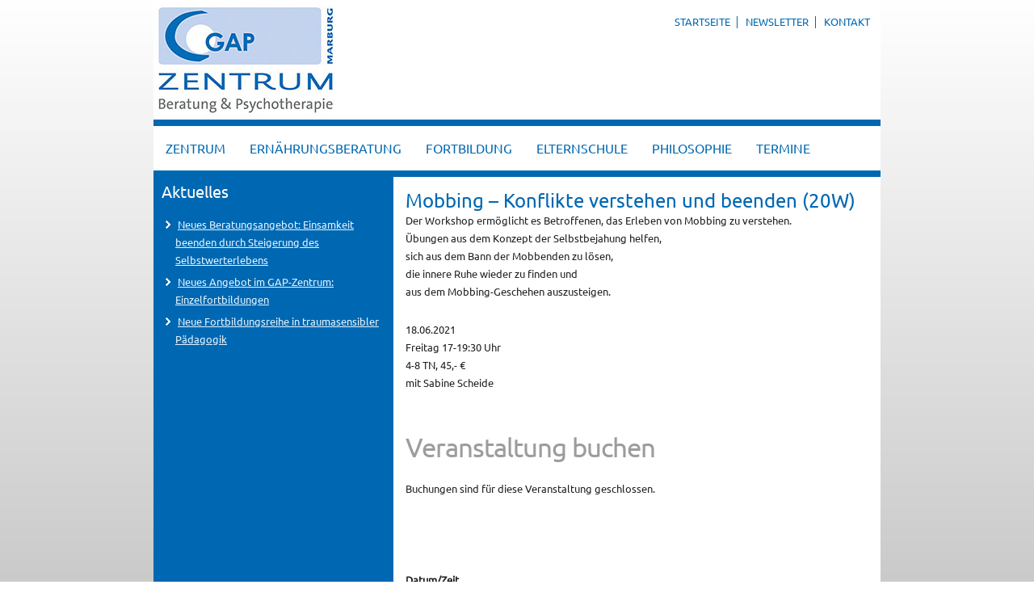

--- FILE ---
content_type: text/html; charset=UTF-8
request_url: https://gap-marburg.de/events/mobbing-konflikte-verstehen-und-beenden-20w/
body_size: 11671
content:
<!DOCTYPE html>
<html lang="de">
<head>
<!-- Created by webart24.com -  v4.3.0.60745 -->

<meta charset="UTF-8" />
<meta name="keywords" content="GAP, Therapie, Beratung, Supervision, Ausbildung, Weiterbildung, Fortbildung, Seminare, Personzentriert, Klientenzentriert, Psychologie, Trauma, Traumatologie, Rogers, Carl, Institut, Kassel, Marburg, Psychotherapie, Coaching, Training, Personal Development, Beratungsstelle, Gesprächsführung, psychosoziale Arbeit, Traumapsychologie,Gesprächspsychotherapie, effektiv, Client-centred-therapy, Wertschätzung,Kongruenz, Behandlung, Beratungsangebote, Mobbing, Trennung, Scheidung, Angst,Trauer, Paarberatung, Paartherapie, Paare, Posttraumatische Belastungsstörung, Selbsterfahrung, Seminare, Wetter, Oberndorf, Burnout, Essstörung, Biographie, Aufstellung, Angst, Prüfungsangst, Depression, Sucht, Eltern, Kinder, inneres Kind, Wechseljahre, Schule, Autogen, Ohnmacht, Konflikt, Pubertät, Beruf, Selbstentwicklung, Dennis Danner, Ulrike Heinemann, Sabine Scheide, Edgar Schröer, Monika Spietz, Rita Helleiner, Monique Pessato-Weidermann, Petra Städtler, Brigitte Koch-Kersten, Gunhild Kasper, Stefanie Bredemeier, Cornelia Wiegand, Institut, Zentrum, Grenzen setzen, Entwicklungsalter, Entwicklungspsychologie, Psychotraumatologie, Traumatherapie, Systemisches Denken, System , Familie Aufstellungen, Vorträge, Bildungsgutschein, Weiterqualifizierung, Qualifizierung, berufsbegleitend" />
<meta name="description" content="Das integrative psychologische und psychotherapeutische Konzept der GAP wird in den von der GAP angebotenen Weiterbildungen, in der Supervision für Fachkräfte aus dem psychosozialen Bereich, im GAP Zentrum und in der GAP Praxis in Beratung, Psychotherapie und in Seminaren umgesetzt." />
<meta name="viewport" content="initial-scale = 1.0, maximum-scale = 1.0, user-scalable = no, width = device-width" />
<!--[if lt IE 9]><script src="/html5.js"></script><![endif]-->

<link rel="stylesheet" href="https://gap-marburg.de/wp-content/themes/gap_child_V4/style.css" media="screen" />
<link rel="pingback" href="https://gap-marburg.de/xmlrpc.php" />
<title>Mobbing &#8211; Konflikte verstehen und beenden (20W) &#8211; GAP-Zentrum Marburg</title>
<meta name='robots' content='max-image-preview:large' />
<link rel="alternate" type="application/rss+xml" title="GAP-Zentrum Marburg &raquo; Feed" href="https://gap-marburg.de/feed/" />
<link rel="alternate" type="application/rss+xml" title="GAP-Zentrum Marburg &raquo; Kommentar-Feed" href="https://gap-marburg.de/comments/feed/" />
<style id='wp-img-auto-sizes-contain-inline-css' type='text/css'>
img:is([sizes=auto i],[sizes^="auto," i]){contain-intrinsic-size:3000px 1500px}
/*# sourceURL=wp-img-auto-sizes-contain-inline-css */
</style>
<style id='wp-emoji-styles-inline-css' type='text/css'>

	img.wp-smiley, img.emoji {
		display: inline !important;
		border: none !important;
		box-shadow: none !important;
		height: 1em !important;
		width: 1em !important;
		margin: 0 0.07em !important;
		vertical-align: -0.1em !important;
		background: none !important;
		padding: 0 !important;
	}
/*# sourceURL=wp-emoji-styles-inline-css */
</style>
<style id='wp-block-library-inline-css' type='text/css'>
:root{--wp-block-synced-color:#7a00df;--wp-block-synced-color--rgb:122,0,223;--wp-bound-block-color:var(--wp-block-synced-color);--wp-editor-canvas-background:#ddd;--wp-admin-theme-color:#007cba;--wp-admin-theme-color--rgb:0,124,186;--wp-admin-theme-color-darker-10:#006ba1;--wp-admin-theme-color-darker-10--rgb:0,107,160.5;--wp-admin-theme-color-darker-20:#005a87;--wp-admin-theme-color-darker-20--rgb:0,90,135;--wp-admin-border-width-focus:2px}@media (min-resolution:192dpi){:root{--wp-admin-border-width-focus:1.5px}}.wp-element-button{cursor:pointer}:root .has-very-light-gray-background-color{background-color:#eee}:root .has-very-dark-gray-background-color{background-color:#313131}:root .has-very-light-gray-color{color:#eee}:root .has-very-dark-gray-color{color:#313131}:root .has-vivid-green-cyan-to-vivid-cyan-blue-gradient-background{background:linear-gradient(135deg,#00d084,#0693e3)}:root .has-purple-crush-gradient-background{background:linear-gradient(135deg,#34e2e4,#4721fb 50%,#ab1dfe)}:root .has-hazy-dawn-gradient-background{background:linear-gradient(135deg,#faaca8,#dad0ec)}:root .has-subdued-olive-gradient-background{background:linear-gradient(135deg,#fafae1,#67a671)}:root .has-atomic-cream-gradient-background{background:linear-gradient(135deg,#fdd79a,#004a59)}:root .has-nightshade-gradient-background{background:linear-gradient(135deg,#330968,#31cdcf)}:root .has-midnight-gradient-background{background:linear-gradient(135deg,#020381,#2874fc)}:root{--wp--preset--font-size--normal:16px;--wp--preset--font-size--huge:42px}.has-regular-font-size{font-size:1em}.has-larger-font-size{font-size:2.625em}.has-normal-font-size{font-size:var(--wp--preset--font-size--normal)}.has-huge-font-size{font-size:var(--wp--preset--font-size--huge)}.has-text-align-center{text-align:center}.has-text-align-left{text-align:left}.has-text-align-right{text-align:right}.has-fit-text{white-space:nowrap!important}#end-resizable-editor-section{display:none}.aligncenter{clear:both}.items-justified-left{justify-content:flex-start}.items-justified-center{justify-content:center}.items-justified-right{justify-content:flex-end}.items-justified-space-between{justify-content:space-between}.screen-reader-text{border:0;clip-path:inset(50%);height:1px;margin:-1px;overflow:hidden;padding:0;position:absolute;width:1px;word-wrap:normal!important}.screen-reader-text:focus{background-color:#ddd;clip-path:none;color:#444;display:block;font-size:1em;height:auto;left:5px;line-height:normal;padding:15px 23px 14px;text-decoration:none;top:5px;width:auto;z-index:100000}html :where(.has-border-color){border-style:solid}html :where([style*=border-top-color]){border-top-style:solid}html :where([style*=border-right-color]){border-right-style:solid}html :where([style*=border-bottom-color]){border-bottom-style:solid}html :where([style*=border-left-color]){border-left-style:solid}html :where([style*=border-width]){border-style:solid}html :where([style*=border-top-width]){border-top-style:solid}html :where([style*=border-right-width]){border-right-style:solid}html :where([style*=border-bottom-width]){border-bottom-style:solid}html :where([style*=border-left-width]){border-left-style:solid}html :where(img[class*=wp-image-]){height:auto;max-width:100%}:where(figure){margin:0 0 1em}html :where(.is-position-sticky){--wp-admin--admin-bar--position-offset:var(--wp-admin--admin-bar--height,0px)}@media screen and (max-width:600px){html :where(.is-position-sticky){--wp-admin--admin-bar--position-offset:0px}}

/*# sourceURL=wp-block-library-inline-css */
</style><style id='global-styles-inline-css' type='text/css'>
:root{--wp--preset--aspect-ratio--square: 1;--wp--preset--aspect-ratio--4-3: 4/3;--wp--preset--aspect-ratio--3-4: 3/4;--wp--preset--aspect-ratio--3-2: 3/2;--wp--preset--aspect-ratio--2-3: 2/3;--wp--preset--aspect-ratio--16-9: 16/9;--wp--preset--aspect-ratio--9-16: 9/16;--wp--preset--color--black: #000000;--wp--preset--color--cyan-bluish-gray: #abb8c3;--wp--preset--color--white: #ffffff;--wp--preset--color--pale-pink: #f78da7;--wp--preset--color--vivid-red: #cf2e2e;--wp--preset--color--luminous-vivid-orange: #ff6900;--wp--preset--color--luminous-vivid-amber: #fcb900;--wp--preset--color--light-green-cyan: #7bdcb5;--wp--preset--color--vivid-green-cyan: #00d084;--wp--preset--color--pale-cyan-blue: #8ed1fc;--wp--preset--color--vivid-cyan-blue: #0693e3;--wp--preset--color--vivid-purple: #9b51e0;--wp--preset--gradient--vivid-cyan-blue-to-vivid-purple: linear-gradient(135deg,rgb(6,147,227) 0%,rgb(155,81,224) 100%);--wp--preset--gradient--light-green-cyan-to-vivid-green-cyan: linear-gradient(135deg,rgb(122,220,180) 0%,rgb(0,208,130) 100%);--wp--preset--gradient--luminous-vivid-amber-to-luminous-vivid-orange: linear-gradient(135deg,rgb(252,185,0) 0%,rgb(255,105,0) 100%);--wp--preset--gradient--luminous-vivid-orange-to-vivid-red: linear-gradient(135deg,rgb(255,105,0) 0%,rgb(207,46,46) 100%);--wp--preset--gradient--very-light-gray-to-cyan-bluish-gray: linear-gradient(135deg,rgb(238,238,238) 0%,rgb(169,184,195) 100%);--wp--preset--gradient--cool-to-warm-spectrum: linear-gradient(135deg,rgb(74,234,220) 0%,rgb(151,120,209) 20%,rgb(207,42,186) 40%,rgb(238,44,130) 60%,rgb(251,105,98) 80%,rgb(254,248,76) 100%);--wp--preset--gradient--blush-light-purple: linear-gradient(135deg,rgb(255,206,236) 0%,rgb(152,150,240) 100%);--wp--preset--gradient--blush-bordeaux: linear-gradient(135deg,rgb(254,205,165) 0%,rgb(254,45,45) 50%,rgb(107,0,62) 100%);--wp--preset--gradient--luminous-dusk: linear-gradient(135deg,rgb(255,203,112) 0%,rgb(199,81,192) 50%,rgb(65,88,208) 100%);--wp--preset--gradient--pale-ocean: linear-gradient(135deg,rgb(255,245,203) 0%,rgb(182,227,212) 50%,rgb(51,167,181) 100%);--wp--preset--gradient--electric-grass: linear-gradient(135deg,rgb(202,248,128) 0%,rgb(113,206,126) 100%);--wp--preset--gradient--midnight: linear-gradient(135deg,rgb(2,3,129) 0%,rgb(40,116,252) 100%);--wp--preset--font-size--small: 13px;--wp--preset--font-size--medium: 20px;--wp--preset--font-size--large: 36px;--wp--preset--font-size--x-large: 42px;--wp--preset--spacing--20: 0.44rem;--wp--preset--spacing--30: 0.67rem;--wp--preset--spacing--40: 1rem;--wp--preset--spacing--50: 1.5rem;--wp--preset--spacing--60: 2.25rem;--wp--preset--spacing--70: 3.38rem;--wp--preset--spacing--80: 5.06rem;--wp--preset--shadow--natural: 6px 6px 9px rgba(0, 0, 0, 0.2);--wp--preset--shadow--deep: 12px 12px 50px rgba(0, 0, 0, 0.4);--wp--preset--shadow--sharp: 6px 6px 0px rgba(0, 0, 0, 0.2);--wp--preset--shadow--outlined: 6px 6px 0px -3px rgb(255, 255, 255), 6px 6px rgb(0, 0, 0);--wp--preset--shadow--crisp: 6px 6px 0px rgb(0, 0, 0);}:where(.is-layout-flex){gap: 0.5em;}:where(.is-layout-grid){gap: 0.5em;}body .is-layout-flex{display: flex;}.is-layout-flex{flex-wrap: wrap;align-items: center;}.is-layout-flex > :is(*, div){margin: 0;}body .is-layout-grid{display: grid;}.is-layout-grid > :is(*, div){margin: 0;}:where(.wp-block-columns.is-layout-flex){gap: 2em;}:where(.wp-block-columns.is-layout-grid){gap: 2em;}:where(.wp-block-post-template.is-layout-flex){gap: 1.25em;}:where(.wp-block-post-template.is-layout-grid){gap: 1.25em;}.has-black-color{color: var(--wp--preset--color--black) !important;}.has-cyan-bluish-gray-color{color: var(--wp--preset--color--cyan-bluish-gray) !important;}.has-white-color{color: var(--wp--preset--color--white) !important;}.has-pale-pink-color{color: var(--wp--preset--color--pale-pink) !important;}.has-vivid-red-color{color: var(--wp--preset--color--vivid-red) !important;}.has-luminous-vivid-orange-color{color: var(--wp--preset--color--luminous-vivid-orange) !important;}.has-luminous-vivid-amber-color{color: var(--wp--preset--color--luminous-vivid-amber) !important;}.has-light-green-cyan-color{color: var(--wp--preset--color--light-green-cyan) !important;}.has-vivid-green-cyan-color{color: var(--wp--preset--color--vivid-green-cyan) !important;}.has-pale-cyan-blue-color{color: var(--wp--preset--color--pale-cyan-blue) !important;}.has-vivid-cyan-blue-color{color: var(--wp--preset--color--vivid-cyan-blue) !important;}.has-vivid-purple-color{color: var(--wp--preset--color--vivid-purple) !important;}.has-black-background-color{background-color: var(--wp--preset--color--black) !important;}.has-cyan-bluish-gray-background-color{background-color: var(--wp--preset--color--cyan-bluish-gray) !important;}.has-white-background-color{background-color: var(--wp--preset--color--white) !important;}.has-pale-pink-background-color{background-color: var(--wp--preset--color--pale-pink) !important;}.has-vivid-red-background-color{background-color: var(--wp--preset--color--vivid-red) !important;}.has-luminous-vivid-orange-background-color{background-color: var(--wp--preset--color--luminous-vivid-orange) !important;}.has-luminous-vivid-amber-background-color{background-color: var(--wp--preset--color--luminous-vivid-amber) !important;}.has-light-green-cyan-background-color{background-color: var(--wp--preset--color--light-green-cyan) !important;}.has-vivid-green-cyan-background-color{background-color: var(--wp--preset--color--vivid-green-cyan) !important;}.has-pale-cyan-blue-background-color{background-color: var(--wp--preset--color--pale-cyan-blue) !important;}.has-vivid-cyan-blue-background-color{background-color: var(--wp--preset--color--vivid-cyan-blue) !important;}.has-vivid-purple-background-color{background-color: var(--wp--preset--color--vivid-purple) !important;}.has-black-border-color{border-color: var(--wp--preset--color--black) !important;}.has-cyan-bluish-gray-border-color{border-color: var(--wp--preset--color--cyan-bluish-gray) !important;}.has-white-border-color{border-color: var(--wp--preset--color--white) !important;}.has-pale-pink-border-color{border-color: var(--wp--preset--color--pale-pink) !important;}.has-vivid-red-border-color{border-color: var(--wp--preset--color--vivid-red) !important;}.has-luminous-vivid-orange-border-color{border-color: var(--wp--preset--color--luminous-vivid-orange) !important;}.has-luminous-vivid-amber-border-color{border-color: var(--wp--preset--color--luminous-vivid-amber) !important;}.has-light-green-cyan-border-color{border-color: var(--wp--preset--color--light-green-cyan) !important;}.has-vivid-green-cyan-border-color{border-color: var(--wp--preset--color--vivid-green-cyan) !important;}.has-pale-cyan-blue-border-color{border-color: var(--wp--preset--color--pale-cyan-blue) !important;}.has-vivid-cyan-blue-border-color{border-color: var(--wp--preset--color--vivid-cyan-blue) !important;}.has-vivid-purple-border-color{border-color: var(--wp--preset--color--vivid-purple) !important;}.has-vivid-cyan-blue-to-vivid-purple-gradient-background{background: var(--wp--preset--gradient--vivid-cyan-blue-to-vivid-purple) !important;}.has-light-green-cyan-to-vivid-green-cyan-gradient-background{background: var(--wp--preset--gradient--light-green-cyan-to-vivid-green-cyan) !important;}.has-luminous-vivid-amber-to-luminous-vivid-orange-gradient-background{background: var(--wp--preset--gradient--luminous-vivid-amber-to-luminous-vivid-orange) !important;}.has-luminous-vivid-orange-to-vivid-red-gradient-background{background: var(--wp--preset--gradient--luminous-vivid-orange-to-vivid-red) !important;}.has-very-light-gray-to-cyan-bluish-gray-gradient-background{background: var(--wp--preset--gradient--very-light-gray-to-cyan-bluish-gray) !important;}.has-cool-to-warm-spectrum-gradient-background{background: var(--wp--preset--gradient--cool-to-warm-spectrum) !important;}.has-blush-light-purple-gradient-background{background: var(--wp--preset--gradient--blush-light-purple) !important;}.has-blush-bordeaux-gradient-background{background: var(--wp--preset--gradient--blush-bordeaux) !important;}.has-luminous-dusk-gradient-background{background: var(--wp--preset--gradient--luminous-dusk) !important;}.has-pale-ocean-gradient-background{background: var(--wp--preset--gradient--pale-ocean) !important;}.has-electric-grass-gradient-background{background: var(--wp--preset--gradient--electric-grass) !important;}.has-midnight-gradient-background{background: var(--wp--preset--gradient--midnight) !important;}.has-small-font-size{font-size: var(--wp--preset--font-size--small) !important;}.has-medium-font-size{font-size: var(--wp--preset--font-size--medium) !important;}.has-large-font-size{font-size: var(--wp--preset--font-size--large) !important;}.has-x-large-font-size{font-size: var(--wp--preset--font-size--x-large) !important;}
/*# sourceURL=global-styles-inline-css */
</style>

<style id='classic-theme-styles-inline-css' type='text/css'>
/*! This file is auto-generated */
.wp-block-button__link{color:#fff;background-color:#32373c;border-radius:9999px;box-shadow:none;text-decoration:none;padding:calc(.667em + 2px) calc(1.333em + 2px);font-size:1.125em}.wp-block-file__button{background:#32373c;color:#fff;text-decoration:none}
/*# sourceURL=/wp-includes/css/classic-themes.min.css */
</style>
<link rel='stylesheet' id='contact-form-7-css' href='https://gap-marburg.de/wp-content/plugins/contact-form-7/includes/css/styles.css?ver=6.1.4' type='text/css' media='all' />
<link rel='stylesheet' id='events-manager-css' href='https://gap-marburg.de/wp-content/plugins/events-manager/includes/css/events-manager.min.css?ver=7.2.3.1' type='text/css' media='all' />
<style id='events-manager-inline-css' type='text/css'>
body .em { --font-family : inherit; --font-weight : inherit; --font-size : 1em; --line-height : inherit; }
/*# sourceURL=events-manager-inline-css */
</style>
<link rel='stylesheet' id='tablepress-default-css' href='https://gap-marburg.de/wp-content/plugins/tablepress/css/build/default.css?ver=3.2.6' type='text/css' media='all' />
<link rel='stylesheet' id='parent-style-css' href='https://gap-marburg.de/wp-content/themes/gap_gruppe_V4/style.css?ver=6.9' type='text/css' media='all' />
<link rel='stylesheet' id='child-style-css' href='https://gap-marburg.de/wp-content/themes/gap_child_V4/style.css?ver=6.9' type='text/css' media='all' />
<link rel='stylesheet' id='style.responsive.css-css' href='https://gap-marburg.de/wp-content/themes/gap_gruppe_V4/style.responsive.css?ver=6.9' type='text/css' media='all' />
<link rel='stylesheet' id='jquery.lightbox.min.css-css' href='https://gap-marburg.de/wp-content/plugins/wp-jquery-lightbox/lightboxes/wp-jquery-lightbox/styles/lightbox.min.css?ver=2.3.4' type='text/css' media='all' />
<link rel='stylesheet' id='jqlb-overrides-css' href='https://gap-marburg.de/wp-content/plugins/wp-jquery-lightbox/lightboxes/wp-jquery-lightbox/styles/overrides.css?ver=2.3.4' type='text/css' media='all' />
<style id='jqlb-overrides-inline-css' type='text/css'>

			#outerImageContainer {
				box-shadow: 0 0 4px 2px rgba(0,0,0,.2);
			}
			#imageContainer{
				padding: 8px;
			}
			#imageDataContainer {
				box-shadow: none;
				z-index: auto;
			}
			#prevArrow,
			#nextArrow{
				background-color: #ffffff;
				color: #000000;
			}
/*# sourceURL=jqlb-overrides-inline-css */
</style>
<script type="text/javascript" src="https://gap-marburg.de/wp-content/themes/gap_gruppe_V4/jquery.js?ver=6.9" id="jquery-js"></script>
<script type="text/javascript" src="https://gap-marburg.de/wp-includes/js/jquery/ui/core.min.js?ver=1.13.3" id="jquery-ui-core-js"></script>
<script type="text/javascript" src="https://gap-marburg.de/wp-includes/js/jquery/ui/mouse.min.js?ver=1.13.3" id="jquery-ui-mouse-js"></script>
<script type="text/javascript" src="https://gap-marburg.de/wp-includes/js/jquery/ui/sortable.min.js?ver=1.13.3" id="jquery-ui-sortable-js"></script>
<script type="text/javascript" src="https://gap-marburg.de/wp-includes/js/jquery/ui/datepicker.min.js?ver=1.13.3" id="jquery-ui-datepicker-js"></script>
<script type="text/javascript" id="jquery-ui-datepicker-js-after">
/* <![CDATA[ */
jQuery(function(jQuery){jQuery.datepicker.setDefaults({"closeText":"Schlie\u00dfen","currentText":"Heute","monthNames":["Januar","Februar","M\u00e4rz","April","Mai","Juni","Juli","August","September","Oktober","November","Dezember"],"monthNamesShort":["Jan.","Feb.","M\u00e4rz","Apr.","Mai","Juni","Juli","Aug.","Sep.","Okt.","Nov.","Dez."],"nextText":"Weiter","prevText":"Zur\u00fcck","dayNames":["Sonntag","Montag","Dienstag","Mittwoch","Donnerstag","Freitag","Samstag"],"dayNamesShort":["So.","Mo.","Di.","Mi.","Do.","Fr.","Sa."],"dayNamesMin":["S","M","D","M","D","F","S"],"dateFormat":"d. MM yy","firstDay":1,"isRTL":false});});
//# sourceURL=jquery-ui-datepicker-js-after
/* ]]> */
</script>
<script type="text/javascript" src="https://gap-marburg.de/wp-includes/js/jquery/ui/resizable.min.js?ver=1.13.3" id="jquery-ui-resizable-js"></script>
<script type="text/javascript" src="https://gap-marburg.de/wp-includes/js/jquery/ui/draggable.min.js?ver=1.13.3" id="jquery-ui-draggable-js"></script>
<script type="text/javascript" src="https://gap-marburg.de/wp-includes/js/jquery/ui/controlgroup.min.js?ver=1.13.3" id="jquery-ui-controlgroup-js"></script>
<script type="text/javascript" src="https://gap-marburg.de/wp-includes/js/jquery/ui/checkboxradio.min.js?ver=1.13.3" id="jquery-ui-checkboxradio-js"></script>
<script type="text/javascript" src="https://gap-marburg.de/wp-includes/js/jquery/ui/button.min.js?ver=1.13.3" id="jquery-ui-button-js"></script>
<script type="text/javascript" src="https://gap-marburg.de/wp-includes/js/jquery/ui/dialog.min.js?ver=1.13.3" id="jquery-ui-dialog-js"></script>
<script type="text/javascript" id="events-manager-js-extra">
/* <![CDATA[ */
var EM = {"ajaxurl":"https://gap-marburg.de/wp-admin/admin-ajax.php","locationajaxurl":"https://gap-marburg.de/wp-admin/admin-ajax.php?action=locations_search","firstDay":"1","locale":"de","dateFormat":"yy-mm-dd","ui_css":"https://gap-marburg.de/wp-content/plugins/events-manager/includes/css/jquery-ui/build.min.css","show24hours":"1","is_ssl":"1","autocomplete_limit":"10","calendar":{"breakpoints":{"small":560,"medium":908,"large":false},"month_format":"M Y"},"phone":"","datepicker":{"format":"d.m.Y","locale":"de"},"search":{"breakpoints":{"small":650,"medium":850,"full":false}},"url":"https://gap-marburg.de/wp-content/plugins/events-manager","assets":{"input.em-uploader":{"js":{"em-uploader":{"url":"https://gap-marburg.de/wp-content/plugins/events-manager/includes/js/em-uploader.js?v=7.2.3.1","event":"em_uploader_ready"}}},".em-event-editor":{"js":{"event-editor":{"url":"https://gap-marburg.de/wp-content/plugins/events-manager/includes/js/events-manager-event-editor.js?v=7.2.3.1","event":"em_event_editor_ready"}},"css":{"event-editor":"https://gap-marburg.de/wp-content/plugins/events-manager/includes/css/events-manager-event-editor.min.css?v=7.2.3.1"}},".em-recurrence-sets, .em-timezone":{"js":{"luxon":{"url":"luxon/luxon.js?v=7.2.3.1","event":"em_luxon_ready"}}},".em-booking-form, #em-booking-form, .em-booking-recurring, .em-event-booking-form":{"js":{"em-bookings":{"url":"https://gap-marburg.de/wp-content/plugins/events-manager/includes/js/bookingsform.js?v=7.2.3.1","event":"em_booking_form_js_loaded"}}},"#em-opt-archetypes":{"js":{"archetypes":"https://gap-marburg.de/wp-content/plugins/events-manager/includes/js/admin-archetype-editor.js?v=7.2.3.1","archetypes_ms":"https://gap-marburg.de/wp-content/plugins/events-manager/includes/js/admin-archetypes.js?v=7.2.3.1","qs":"qs/qs.js?v=7.2.3.1"}}},"cached":"","bookingInProgress":"Bitte warten Sie, w\u00e4hrend die Buchung abgeschickt wird.","tickets_save":"Ticket speichern","bookingajaxurl":"https://gap-marburg.de/wp-admin/admin-ajax.php","bookings_export_save":"Buchungen exportieren","bookings_settings_save":"Einstellungen speichern","booking_delete":"Sind Sie dir sicher, dass Sie es l\u00f6schen m\u00f6chten?","booking_offset":"30","bookings":{"submit_button":{"text":{"default":"Buchung abschicken","free":"Buchung abschicken","payment":"Buchung abschicken","processing":"Processing ..."}},"update_listener":""},"bb_full":"Ausverkauft","bb_book":"Jetzt buchen","bb_booking":"Buche ...","bb_booked":"Buchung Abgesendet","bb_error":"Buchung Fehler. Nochmal versuchen?","bb_cancel":"Abbrechen","bb_canceling":"Stornieren...","bb_cancelled":"Abgesagt","bb_cancel_error":"Stornierung Fehler. Nochmal versuchen?","txt_search":"Suche","txt_searching":"Suche...","txt_loading":"Wird geladen\u00a0\u2026"};
//# sourceURL=events-manager-js-extra
/* ]]> */
</script>
<script type="text/javascript" src="https://gap-marburg.de/wp-content/plugins/events-manager/includes/js/events-manager.js?ver=7.2.3.1" id="events-manager-js"></script>
<script type="text/javascript" src="https://gap-marburg.de/wp-content/plugins/events-manager/includes/external/flatpickr/l10n/de.js?ver=7.2.3.1" id="em-flatpickr-localization-js"></script>
<script type="text/javascript" src="https://gap-marburg.de/wp-content/themes/gap_gruppe_V4/jquery-migrate-1.1.1.js?ver=6.9" id="jquery_migrate-js"></script>
<script type="text/javascript" src="https://gap-marburg.de/wp-content/themes/gap_gruppe_V4/script.js?ver=6.9" id="script.js-js"></script>
<script type="text/javascript" src="https://gap-marburg.de/wp-content/themes/gap_gruppe_V4/script.responsive.js?ver=6.9" id="script.responsive.js-js"></script>
<link rel="EditURI" type="application/rsd+xml" title="RSD" href="https://gap-marburg.de/xmlrpc.php?rsd" />
<link rel="canonical" href="https://gap-marburg.de/events/mobbing-konflikte-verstehen-und-beenden-20w/" />
<link rel='shortlink' href='https://gap-marburg.de/?p=5149' />
<script type="text/javascript" src="https://gap-marburg.de/wp-includes/js/tw-sack.min.js?ver=1.6.1" id="sack-js"></script>
	<script type="text/javascript">
		//<![CDATA[
				function alo_em_pubblic_form ()
		{

			var alo_cf_array = new Array();
									document.alo_easymail_widget_form.submit.value="Senden...";
			document.alo_easymail_widget_form.submit.disabled = true;
			document.getElementById('alo_em_widget_loading').style.display = "inline";
			document.getElementById('alo_easymail_widget_feedback').innerHTML = "";

			var alo_em_sack = new sack("https://gap-marburg.de/wp-admin/admin-ajax.php" );

			alo_em_sack.execute = 1;
			alo_em_sack.method = 'POST';
			alo_em_sack.setVar( "action", "alo_em_pubblic_form_check" );
						alo_em_sack.setVar( "alo_em_opt_name", document.alo_easymail_widget_form.alo_em_opt_name.value );
						alo_em_sack.setVar( "alo_em_opt_email", document.alo_easymail_widget_form.alo_em_opt_email.value );

			alo_em_sack.setVar( "alo_em_privacy_agree", ( document.getElementById('alo_em_privacy_agree').checked ? 1 : 0 ) );

						alo_em_sack.setVar( "alo_easymail_txt_generic_error", 'Fehler während der Operation.' );
			alo_em_sack.setVar( "alo_em_error_email_incorrect", "Die E-Mail-Adresse ist fehlerhaft");
			alo_em_sack.setVar( "alo_em_error_name_empty", "Das Namensfeld ist leer");
			alo_em_sack.setVar( "alo_em_error_privacy_empty", "Das Feld Datenschutzerklärung ist leer");
						alo_em_sack.setVar( "alo_em_error_email_added", "Warnung: Die E-Mail-Adresse ist schon angemeldet, aber nicht aktiviert. Es wurde eine weitere Aktivierungsmail verschickt");
			alo_em_sack.setVar( "alo_em_error_email_activated", "Warnung: Diese E-Mail-Adresse ist schon angemeldet");
			alo_em_sack.setVar( "alo_em_error_on_sending", "Fehler beim Versand: Bitte erneut versuchen");
			alo_em_sack.setVar( "alo_em_txt_ok", "Anmeldung erfolgreich. Um das Abonnement zu aktivieren, bitte den Link in der Aktivierungsmail anklicken.");
			alo_em_sack.setVar( "alo_em_txt_subscribe", "Abonnieren");
			alo_em_sack.setVar( "alo_em_lang_code", "");

			var cbs = document.getElementById('alo_easymail_widget_form').getElementsByTagName('input');
			var length = cbs.length;
			var lists = "";
			for (var i=0; i < length; i++) {
				if (cbs[i].name == 'alo_em_form_lists' +'[]' && cbs[i].type == 'checkbox') {
					if ( cbs[i].checked ) lists += cbs[i].value + ",";
				}
			}
			alo_em_sack.setVar( "alo_em_form_lists", lists );
			alo_em_sack.setVar( "alo_em_nonce", '8246d9134b' );
			alo_em_sack.runAJAX();

			return true;

		}
				//]]>
	</script>
	<link rel="shortcut icon" href="https://gap-marburg.de/wp-content/themes/gap_gruppe_V4/favicon.ico" />


<link rel='home' href='https://gap-marburg.de/' />		<style type="text/css" id="wp-custom-css">
			img.wp-post-image {
    margin: 20px 15px 5px 0 !important;
}

#nav_menu-4, #em_widget-2 {margin-top: 50px;} 

#em_widget-2 .em.pixelbones li {; list-style: none!important;}
#em_widget-2 .em.pixelbones a {color:#DBF0FF!important;}		</style>
		</head>
<body class="wp-singular event-template-default single single-event postid-5149 wp-theme-gap_gruppe_V4 wp-child-theme-gap_child_V4">

<div id="main">

<header class="header clickable">

    <div class="shapes">
        
            </div>

		<div class="headline">
    <a href="https://gap-marburg.de/">GAP-Zentrum Marburg</a>
</div>
		<div class="slogan">Beratung und Psychotherapie</div>

<div class="positioncontrol positioncontrol-2144280716" id="TOP-Menü"><div class="widget widget widget_nav_menu" id="nav_menu-2" ><div class="widget-content"><div class="menu-top-menu-container"><ul id="menu-top-menu" class="menu"><li id="menu-item-6" class="menu-item menu-item-type-custom menu-item-object-custom menu-item-home menu-item-6"><a href="https://gap-marburg.de/">Startseite</a></li>
<li id="menu-item-3025" class="menu-item menu-item-type-post_type menu-item-object-page menu-item-3025"><a href="https://gap-marburg.de/newsletter/">Newsletter</a></li>
<li id="menu-item-3026" class="menu-item menu-item-type-post_type menu-item-object-page menu-item-3026"><a href="https://gap-marburg.de/verbindung/">Kontakt</a></li>
</ul></div></div></div></div>



                
                    
</header>

<nav class="nav">
    
<ul class="hmenu menu-27">
	<li class="menu-item-4643"><a title="Zentrum" href="https://gap-marburg.de/">Zentrum</a>
	<ul>
		<li class="menu-item-4644"><a title="Beratung" href="https://gap-marburg.de/gap-zentrum-marburg/beratung-psychotherapie/">Beratung</a>
		</li>
		<li class="menu-item-4648"><a title="Psychotherapie" href="https://gap-marburg.de/gap-zentrum-marburg/psychotherapie-2/">Psychotherapie</a>
		</li>
		<li class="menu-item-4649"><a title="Paarberatung / Paartherapie" href="https://gap-marburg.de/gap-zentrum-marburg/paarberatung-paartherapie/">Paarberatung / Paartherapie</a>
		</li>
		<li class="menu-item-4652"><a title="Externe Mitarbeiterberatung" href="https://gap-marburg.de/gap-zentrum-marburg/externe-mitarbeiterberatung/">Externe Mitarbeiterberatung</a>
		</li>
		<li class="menu-item-4653"><a title="Seminare/Workshops" href="https://gap-marburg.de/gap-zentrum-marburg/seminare-workshops/">Seminare/Workshops</a>
		</li>
		<li class="menu-item-4654"><a title="Supervision und Coaching" href="https://gap-marburg.de/gap-zentrum-marburg/supervision-coaching-ks/">Supervision und Coaching</a>
		</li>
		<li class="menu-item-4655"><a title="Gruppen" href="https://gap-marburg.de/gap-zentrum-marburg/gruppen/">Gruppen</a>
		</li>
		<li class="menu-item-4658"><a title="Unser Team" href="https://gap-marburg.de/gap-zentrum-marburg/team-marburg/">Unser Team</a>
		</li>
		<li class="menu-item-4587 menudoppel"><a title="alle Termine" href="https://gap-marburg.de/veranstaltungen-2/">alle Termine</a>
		</li>
	</ul>
	</li>
	<li class="menu-item-4568"><a title="Ernährungsberatung" href="https://gap-marburg.de/psychologische-ernaehrungsberatung/">Ernährungsberatung</a>
	<ul>
		<li class="menu-item-4572"><a title="Einzelberatung" href="https://gap-marburg.de/psychologische-ernaehrungsberatung/einzelberatung/">Einzelberatung</a>
		</li>
		<li class="menu-item-4578"><a title="Angebote für Gruppen" href="https://gap-marburg.de/psychologische-ernaehrungsberatung/kurse/">Angebote für Gruppen</a>
		</li>
		<li class="menu-item-4579"><a title="Vorträge" href="https://gap-marburg.de/psychologische-ernaehrungsberatung/vortraege/">Vorträge</a>
		</li>
	</ul>
	</li>
	<li class="menu-item-4596"><a title="Fortbildung" href="https://gap-marburg.de/gap-fortbildung/">Fortbildung</a>
	<ul>
		<li class="menu-item-4601"><a title="Psychologische Gesprächsführung" href="https://gap-marburg.de/gap-fortbildung/psychologische-gespraechsfuehrung-2/">Psychologische Gesprächsführung</a>
		</li>
		<li class="menu-item-4600"><a title="Psychologische Beratung" href="https://gap-marburg.de/gap-fortbildung/psychologische-beratung/">Psychologische Beratung</a>
		</li>
		<li class="menu-item-4599"><a title="Traumapsychologische Fortbildungsreihe Selbstbeachtung" href="https://gap-marburg.de/gap-fortbildung/fortbildungsreihe-selbstbeachtung/">Traumapsychologische Fortbildungsreihe Selbstbeachtung</a>
		</li>
		<li class="menu-item-6364"><a title="Fortbildungsreihe Aufstellungsarbeit" href="https://gap-marburg.de/gap-fortbildung/fortbildungsreihe-aufstellungsarbeit/">Fortbildungsreihe Aufstellungsarbeit</a>
		</li>
		<li class="menu-item-6895"><a title="Einzelfortbildung" href="https://gap-marburg.de/einzelfortbildung/">Einzelfortbildung</a>
		</li>
		<li class="menu-item-6919"><a title="Traumasensible Pädagogik – themenbezogene Workshops" href="https://gap-marburg.de/gap-fortbildung/traumasensible-paedagogik-themenbezogene-workshops/">Traumasensible Pädagogik – themenbezogene Workshops</a>
		</li>
	</ul>
	</li>
	<li class="menu-item-4602"><a title="Elternschule" href="https://gap-marburg.de/elternschule-marburg/">Elternschule</a>
	<ul>
		<li class="menu-item-4613"><a title="Angebote" href="https://gap-marburg.de/elternschule-marburg/angebote/">Angebote</a>
		</li>
		<li class="menu-item-4609"><a title="Themen" href="https://gap-marburg.de/elternschule-marburg/themen/">Themen</a>
		</li>
	</ul>
	</li>
	<li class="menu-item-4588"><a title="Philosophie" href="https://gap-marburg.de/philosophie/">Philosophie</a>
	<ul>
		<li class="menu-item-5904"><a title="Leitbild" href="https://gap-marburg.de/leitbild/">Leitbild</a>
		</li>
		<li class="menu-item-4590"><a title="Konzept" href="https://gap-marburg.de/philosophie/konzept/">Konzept</a>
		</li>
		<li class="menu-item-4593"><a title="Methoden" href="https://gap-marburg.de/philosophie/methoden/">Methoden</a>
		</li>
		<li class="menu-item-4589"><a title="Buchveröffentlichungen" href="https://gap-marburg.de/philosophie/buchveroeffentlichung/">Buchveröffentlichungen</a>
		</li>
	</ul>
	</li>
	<li class="menu-item-4586"><a title="Termine" href="https://gap-marburg.de/veranstaltungen-2/">Termine</a>
	<ul>
		<li class="menu-item-4581"><a title="Workshop" href="https://gap-marburg.de/events/categories/workshop/">Workshop</a>
		</li>
		<li class="menu-item-4585"><a title="Fortbildung" href="https://gap-marburg.de/events/categories/fortbildung/">Fortbildung</a>
		</li>
		<li class="menu-item-4583"><a title="Vorträge" href="https://gap-marburg.de/events/categories/vortraege/">Vorträge</a>
		</li>
		<li class="menu-item-4582"><a title="Gruppe" href="https://gap-marburg.de/events/categories/gruppe/">Gruppe</a>
		</li>
		<li class="menu-item-4584"><a title="Infoveranstaltung" href="https://gap-marburg.de/events/categories/infoveranstaltung/">Infoveranstaltung</a>
		</li>
	</ul>
	</li>
</ul>
 
    </nav><!--  eingefügt benutzerdefiniertes Feld Headerbild - webart24 -->
<div class="kopfbild"><div class="aligncenter"> </div></div>
<!-- Ende benutzerdefiniertes Feld Headerbild -->
<div class="sheet clearfix">
            <div class="layout-wrapper">
                <div class="content-layout">
                    <div class="content-layout-row">
                        

<div class="layout-cell sidebar1"><div  id="recent-posts-2" class="block widget widget_recent_entries  clearfix">
        <div class="blockheader">
            <div class="t">Aktuelles</div>
        </div><div class="blockcontent">
		
		
		<ul>
											<li>
					<a href="https://gap-marburg.de/neues-beratungsangebot-einsamkeit-beenden-durch-steigerung-des-selbstwerterlebens/">Neues Beratungsangebot:  Einsamkeit beenden durch Steigerung des Selbstwerterlebens</a>
									</li>
											<li>
					<a href="https://gap-marburg.de/neues-angebot-im-gap-zentrum-einzelfortbildungen/">Neues Angebot im GAP-Zentrum: Einzelfortbildungen</a>
									</li>
											<li>
					<a href="https://gap-marburg.de/akkreditierung-bei-der-hessischen-lehrkraefteakademie/">Neue Fortbildungsreihe in traumasensibler Pädagogik</a>
									</li>
					</ul>

		</div>
</div><div  id="text-28" class="block widget widget_text  clearfix">
        <div class="blockcontent">			<div class="textwidget"></div>
		</div>
</div></div>
                        <div class="layout-cell content">
							<article id="post-5149"  class="post article  post-5149 event type-event status-publish hentry event-categories-workshop" style="">
                                <h1 class="postheader entry-title">Mobbing &#8211; Konflikte verstehen und beenden (20W)</h1>                                                                <div class="postcontent clearfix"><div class="em em-view-container" id="em-view-6" data-view="event">
	<div class="em pixelbones em-item em-item-single em-event em-event-single em-event-1289 " id="em-event-6" data-view-id="6">
		<div style="margin-left:-319px; margin-top: -79px; float: left; "></div>
<p>Der Workshop ermöglicht es Betroffenen, das Erleben von Mobbing zu verstehen.<br />
Übungen aus dem Konzept der Selbstbejahung helfen,<br />
sich aus dem Bann der Mobbenden zu lösen,<br />
die innere Ruhe wieder zu finden und<br />
aus dem Mobbing-Geschehen auszusteigen.</p>
<p>18.06.2021<br />
Freitag 17-19:30 Uhr<br />
4-8 TN, 45,- €<br />
mit Sabine Scheide</p>


<br>
<h3>Veranstaltung buchen</h3>
<div class="em pixelbones em-event-booking-form input" id="event-booking-form-1289" data-id="1289">
				<p>Buchungen sind für diese Veranstaltung geschlossen.</p>		</div>

<br style="clear:both" />
<br><br>
<div style="float:right; margin:0px 0px 15px 15px;"></div>
<p>
	<strong>Datum/Zeit</strong><br/>
	 Fr. - 18. Juni 2021<br /><i>17:00-19:30</i>
</p>

<p>
	<strong>Veranstaltungsort</strong><br/>
	<a href="https://gap-marburg.de/locations/gap-zentrum-marburg-9/">GAP Zentrum Marburg</a>
</p>

<p>
	<strong>Kategorien</strong>
		<ul class="event-categories">
					<li><a href="https://gap-marburg.de/events/categories/workshop/">Workshop</a></li>
			</ul>
	
</p>
<br style="clear:both" />	</div>
</div>
	</div>


</article>
	
			                        </div>
                        


                    </div>
                </div>
            </div><footer class="footer"><div class="footer-text">
  
<p>Copyright <a href="/wp-admin">©</a> 2026. All Rights Reserved &nbsp; • &nbsp; <a href="https://www.gap-marburg.de/">Home</a> &nbsp; • &nbsp; <a href="https://www.gap-marburg.de/impressum/">Impressum</a> &nbsp; • &nbsp; <a href="https://www.gap-marburg.de/datenschutzerklaerung/">Datenschutzerklärung</a></p>


</div>
</footer>

    </div>
    <p class="page-footer">
        <span id="footnote-links">Design &amp; Webmaster: <a href="https://www.webart24.com/" title="Webdesign aus Kassel zu fairen Preisen"> webart24.com</a></span>
    </p>
</div>


<div id="wp-footer">
	<script type="speculationrules">
{"prefetch":[{"source":"document","where":{"and":[{"href_matches":"/*"},{"not":{"href_matches":["/wp-*.php","/wp-admin/*","/wp-content/uploads/*","/wp-content/*","/wp-content/plugins/*","/wp-content/themes/gap_child_V4/*","/wp-content/themes/gap_gruppe_V4/*","/*\\?(.+)"]}},{"not":{"selector_matches":"a[rel~=\"nofollow\"]"}},{"not":{"selector_matches":".no-prefetch, .no-prefetch a"}}]},"eagerness":"conservative"}]}
</script>
		<script type="text/javascript">
			(function() {
				let targetObjectName = 'EM';
				if ( typeof window[targetObjectName] === 'object' && window[targetObjectName] !== null ) {
					Object.assign( window[targetObjectName], []);
				} else {
					console.warn( 'Could not merge extra data: window.' + targetObjectName + ' not found or not an object.' );
				}
			})();
		</script>
		<script type="text/javascript" src="https://gap-marburg.de/wp-includes/js/comment-reply.min.js?ver=6.9" id="comment-reply-js" async="async" data-wp-strategy="async" fetchpriority="low"></script>
<script type="text/javascript" src="https://gap-marburg.de/wp-includes/js/dist/hooks.min.js?ver=dd5603f07f9220ed27f1" id="wp-hooks-js"></script>
<script type="text/javascript" src="https://gap-marburg.de/wp-includes/js/dist/i18n.min.js?ver=c26c3dc7bed366793375" id="wp-i18n-js"></script>
<script type="text/javascript" id="wp-i18n-js-after">
/* <![CDATA[ */
wp.i18n.setLocaleData( { 'text direction\u0004ltr': [ 'ltr' ] } );
//# sourceURL=wp-i18n-js-after
/* ]]> */
</script>
<script type="text/javascript" src="https://gap-marburg.de/wp-content/plugins/contact-form-7/includes/swv/js/index.js?ver=6.1.4" id="swv-js"></script>
<script type="text/javascript" id="contact-form-7-js-translations">
/* <![CDATA[ */
( function( domain, translations ) {
	var localeData = translations.locale_data[ domain ] || translations.locale_data.messages;
	localeData[""].domain = domain;
	wp.i18n.setLocaleData( localeData, domain );
} )( "contact-form-7", {"translation-revision-date":"2025-10-26 03:28:49+0000","generator":"GlotPress\/4.0.3","domain":"messages","locale_data":{"messages":{"":{"domain":"messages","plural-forms":"nplurals=2; plural=n != 1;","lang":"de"},"This contact form is placed in the wrong place.":["Dieses Kontaktformular wurde an der falschen Stelle platziert."],"Error:":["Fehler:"]}},"comment":{"reference":"includes\/js\/index.js"}} );
//# sourceURL=contact-form-7-js-translations
/* ]]> */
</script>
<script type="text/javascript" id="contact-form-7-js-before">
/* <![CDATA[ */
var wpcf7 = {
    "api": {
        "root": "https:\/\/gap-marburg.de\/wp-json\/",
        "namespace": "contact-form-7\/v1"
    }
};
//# sourceURL=contact-form-7-js-before
/* ]]> */
</script>
<script type="text/javascript" src="https://gap-marburg.de/wp-content/plugins/contact-form-7/includes/js/index.js?ver=6.1.4" id="contact-form-7-js"></script>
<script type="text/javascript" src="https://gap-marburg.de/wp-content/plugins/wp-jquery-lightbox/lightboxes/wp-jquery-lightbox/vendor/jquery.touchwipe.min.js?ver=2.3.4" id="wp-jquery-lightbox-swipe-js"></script>
<script type="text/javascript" src="https://gap-marburg.de/wp-content/plugins/wp-jquery-lightbox/inc/purify.min.js?ver=2.3.4" id="wp-jquery-lightbox-purify-js"></script>
<script type="text/javascript" src="https://gap-marburg.de/wp-content/plugins/wp-jquery-lightbox/lightboxes/wp-jquery-lightbox/vendor/panzoom.min.js?ver=2.3.4" id="wp-jquery-lightbox-panzoom-js"></script>
<script type="text/javascript" id="wp-jquery-lightbox-js-extra">
/* <![CDATA[ */
var JQLBSettings = {"showTitle":"1","useAltForTitle":"1","showCaption":"1","showNumbers":"1","fitToScreen":"1","resizeSpeed":"400","showDownload":"","navbarOnTop":"","marginSize":"0","mobileMarginSize":"20","slideshowSpeed":"4000","allowPinchZoom":"1","borderSize":"8","borderColor":"#fff","overlayColor":"#fff","overlayOpacity":"0.6","newNavStyle":"1","fixedNav":"1","showInfoBar":"0","prevLinkTitle":"Vorheriges Bild","nextLinkTitle":"N\u00e4chstes Bild","closeTitle":"Bildergalerie schlie\u00dfen","image":"Bild ","of":" von ","download":"Herunterladen","pause":"(Pause Slideshow)","play":"(Play Slideshow)"};
var JQLBSettings = {"showTitle":"1","useAltForTitle":"1","showCaption":"1","showNumbers":"1","fitToScreen":"1","resizeSpeed":"400","showDownload":"","navbarOnTop":"","marginSize":"0","mobileMarginSize":"20","slideshowSpeed":"4000","allowPinchZoom":"1","borderSize":"8","borderColor":"#fff","overlayColor":"#fff","overlayOpacity":"0.6","newNavStyle":"1","fixedNav":"1","showInfoBar":"0","prevLinkTitle":"Vorheriges Bild","nextLinkTitle":"N\u00e4chstes Bild","closeTitle":"Bildergalerie schlie\u00dfen","image":"Bild ","of":" von ","download":"Herunterladen","pause":"(Pause Slideshow)","play":"(Play Slideshow)"};
//# sourceURL=wp-jquery-lightbox-js-extra
/* ]]> */
</script>
<script type="text/javascript" src="https://gap-marburg.de/wp-content/plugins/wp-jquery-lightbox/lightboxes/wp-jquery-lightbox/jquery.lightbox.js?ver=2.3.4" id="wp-jquery-lightbox-js"></script>
<script id="wp-emoji-settings" type="application/json">
{"baseUrl":"https://s.w.org/images/core/emoji/17.0.2/72x72/","ext":".png","svgUrl":false,"svgExt":".svg","source":{"concatemoji":"https://gap-marburg.de/wp-includes/js/wp-emoji-release.min.js?ver=6.9"}}
</script>
<script type="module">
/* <![CDATA[ */
/*! This file is auto-generated */
const a=JSON.parse(document.getElementById("wp-emoji-settings").textContent),o=(window._wpemojiSettings=a,"wpEmojiSettingsSupports"),s=["flag","emoji"];function i(e){try{var t={supportTests:e,timestamp:(new Date).valueOf()};sessionStorage.setItem(o,JSON.stringify(t))}catch(e){}}function c(e,t,n){e.clearRect(0,0,e.canvas.width,e.canvas.height),e.fillText(t,0,0);t=new Uint32Array(e.getImageData(0,0,e.canvas.width,e.canvas.height).data);e.clearRect(0,0,e.canvas.width,e.canvas.height),e.fillText(n,0,0);const a=new Uint32Array(e.getImageData(0,0,e.canvas.width,e.canvas.height).data);return t.every((e,t)=>e===a[t])}function p(e,t){e.clearRect(0,0,e.canvas.width,e.canvas.height),e.fillText(t,0,0);var n=e.getImageData(16,16,1,1);for(let e=0;e<n.data.length;e++)if(0!==n.data[e])return!1;return!0}function u(e,t,n,a){switch(t){case"flag":return n(e,"\ud83c\udff3\ufe0f\u200d\u26a7\ufe0f","\ud83c\udff3\ufe0f\u200b\u26a7\ufe0f")?!1:!n(e,"\ud83c\udde8\ud83c\uddf6","\ud83c\udde8\u200b\ud83c\uddf6")&&!n(e,"\ud83c\udff4\udb40\udc67\udb40\udc62\udb40\udc65\udb40\udc6e\udb40\udc67\udb40\udc7f","\ud83c\udff4\u200b\udb40\udc67\u200b\udb40\udc62\u200b\udb40\udc65\u200b\udb40\udc6e\u200b\udb40\udc67\u200b\udb40\udc7f");case"emoji":return!a(e,"\ud83e\u1fac8")}return!1}function f(e,t,n,a){let r;const o=(r="undefined"!=typeof WorkerGlobalScope&&self instanceof WorkerGlobalScope?new OffscreenCanvas(300,150):document.createElement("canvas")).getContext("2d",{willReadFrequently:!0}),s=(o.textBaseline="top",o.font="600 32px Arial",{});return e.forEach(e=>{s[e]=t(o,e,n,a)}),s}function r(e){var t=document.createElement("script");t.src=e,t.defer=!0,document.head.appendChild(t)}a.supports={everything:!0,everythingExceptFlag:!0},new Promise(t=>{let n=function(){try{var e=JSON.parse(sessionStorage.getItem(o));if("object"==typeof e&&"number"==typeof e.timestamp&&(new Date).valueOf()<e.timestamp+604800&&"object"==typeof e.supportTests)return e.supportTests}catch(e){}return null}();if(!n){if("undefined"!=typeof Worker&&"undefined"!=typeof OffscreenCanvas&&"undefined"!=typeof URL&&URL.createObjectURL&&"undefined"!=typeof Blob)try{var e="postMessage("+f.toString()+"("+[JSON.stringify(s),u.toString(),c.toString(),p.toString()].join(",")+"));",a=new Blob([e],{type:"text/javascript"});const r=new Worker(URL.createObjectURL(a),{name:"wpTestEmojiSupports"});return void(r.onmessage=e=>{i(n=e.data),r.terminate(),t(n)})}catch(e){}i(n=f(s,u,c,p))}t(n)}).then(e=>{for(const n in e)a.supports[n]=e[n],a.supports.everything=a.supports.everything&&a.supports[n],"flag"!==n&&(a.supports.everythingExceptFlag=a.supports.everythingExceptFlag&&a.supports[n]);var t;a.supports.everythingExceptFlag=a.supports.everythingExceptFlag&&!a.supports.flag,a.supports.everything||((t=a.source||{}).concatemoji?r(t.concatemoji):t.wpemoji&&t.twemoji&&(r(t.twemoji),r(t.wpemoji)))});
//# sourceURL=https://gap-marburg.de/wp-includes/js/wp-emoji-loader.min.js
/* ]]> */
</script>
		
		<script type="text/javascript">
			jQuery(document).ready( function($){	
											
			});
					</script>
			<!-- 106 queries. 0,232 seconds. -->
</div>
</body>
</html>



--- FILE ---
content_type: text/css
request_url: https://gap-marburg.de/wp-content/themes/gap_child_V4/style.css
body_size: 546
content:
/*
Theme Name: Child Theme GAP-Gruppe_V4
Template: gap_gruppe_V4
*/

img.grau, div.grau img { 
    opacity: 0.8;
    filter: url("data:image/svg+xml;utf8,<svg xmlns=\'http://www.w3.org/2000/svg\'><filter id=\'grayscale\'><feColorMatrix type=\'matrix\' values=\'0.3333 0.3333 0.3333 0 0 0.3333 0.3333 0.3333 0 0 0.3333 0.3333 0.3333 0 0 0 0 0 1 0\'/></filter></svg>#grayscale"); /* Firefox 10+, Firefox on Android */
    -webkit-filter: grayscale(100%);
    -moz-filter:    grayscale(100%);
    -ms-filter:     grayscale(100%);
    -o-filter:      grayscale(100%);
    filter: gray; /* IE6-9  IE10/11 wird nicht unterstützt*/
    filter: grayscale(100%);
    -webkit-filter: grayscale(1); /* Old WebKit */
    transition: 0.3s;
}
img.grau:hover, div.grau img:hover {opacity: 1;
    -webkit-filter: grayscale(0%);
    -moz-filter:    grayscale(0%);
    -ms-filter:     grayscale(0%);
    -o-filter:      grayscale(0%);
     filter: grayscale(0%);
     filter: none;
}
.abst25 {margin-top: 125px !important;}
.abst {padding-top: 50px !important;}
.input_kurz {max-width:40px !important;}

.bqstart {padding: 10px 20px !important; margin: 15px;}

table.events-table {width:100%;}
.css-events-list table.events-table th.event-time {
    width: 40% !important; }
.css-events-list table.events-table th.event-description {
	width: 60% !important;}

.css-events-list table.events-table td {
     padding: 10px 5px 10px 0 !important ; border-bottom: 1px #eaeaea solid;
}
#alo_easymail_widget_feedback {color:red;}

/* JAN */
.em-booking-form-details .em-booking-submit {
    margin-right: 5px;
    width: 257px !important;
    }
    
.em-booking-buttons {
    float: right;
    }



--- FILE ---
content_type: text/css
request_url: https://gap-marburg.de/wp-content/themes/gap_gruppe_V4/style.responsive.css?ver=6.9
body_size: 1755
content:
/* Created by Artisteer v4.3.0.60745 */

.responsive body
{
   min-width: 240px;
}
  
.responsive img 
{
   -webkit-box-sizing: border-box;
   -moz-box-sizing: border-box;
   box-sizing: border-box;
}  
  
.responsive .content-layout img,
.responsive .content-layout video
{
   max-width: 100%;
   height: auto !important;
}

.responsive.responsive-phone .content-layout img 
{
   margin: 1%;
}

.responsive.responsive-phone .collage,
.responsive.responsive-tablet .collage {
   margin: 0 !important;
}

.responsive .content-layout .sidebar0, 
.responsive .content-layout .sidebar1, 
.responsive .content-layout .sidebar2 
{
   width: auto !important;
}
    
.responsive .content-layout, 
.responsive .content-layout-row, 
.responsive .layout-cell 
{
   display: block;
}

.responsive .content-layout, 
.responsive .content-layout-row
{
   padding: 0;
}
    
.responsive .image-caption-wrapper 
{
   width: auto;
}

.responsive.responsive-tablet .vmenublock,
.responsive.responsive-tablet .block
{
   margin-left: 1%;
   margin-right: 1%;
   width: 48%;
   float: left;
   -webkit-box-sizing: border-box;
   -moz-box-sizing: border-box;
   box-sizing: border-box;
}

.responsive .responsive-embed 
{
   height: 0;
   padding-bottom: 56.25%;
   /* 16:9 */
    position: relative;
}

.responsive .responsive-embed iframe,
.responsive .responsive-embed object,
.responsive .responsive-embed embed
{
   height: 100%;
   left: 0;
   position: absolute;
   top: 0;
   width: 100%;
}

.responsive .header 
{
   width: auto !important;
   max-width: none !important;
   min-height: 100px !important;
   min-width: 0 !important;
   margin-right: 1% !important;
   margin-left: 1% !important;
   text-align: center;
}

.default-responsive .header 
{
   height: auto;
}

.default-responsive .header *
{
   position: relative;
   text-align: center;
   -webkit-transform: none !important;
   -moz-transform: none !important;
   -o-transform: none !important;
   -ms-transform: none !important;
   transform: none !important;
}

.default-responsive .header .headline, 
.default-responsive .header .slogan 
{
   display: block !important;
   top: 0 !important;
   left: 0 !important;
   margin: 2% !important;
   text-align: center !important;
}
    
.default-responsive .header .headline a, 
.default-responsive .header .slogan 
{
   white-space: normal !important;
}

.default-responsive .header .logo
{
   display: inline-block;
   margin: auto !important;
   left: auto;
   top: auto !important;
   width: auto;
   height: auto;
}

.responsive .header .slidenavigator 
{
   position: absolute;
}

.default-responsive .header .positioncontrol 
{
   display: block !important;
   position: relative !important;
   top: auto !important;
   right: auto !important;
   bottom: auto !important;
   left: auto !important;
   margin: 2% auto !important;
   width: auto !important;
   height: auto !important;
}

.responsive .header #flash-area
{
   display: none;
}

/* Search and other elements in header element directly */
.default-responsive .header>.textblock
{
   position: relative !important;
   display: block !important;
   margin: 1% auto !important;
   width: 75% !important;
   top: auto !important;
   right: auto !important;
   bottom: auto !important;
   left: auto !important;
}

.default-responsive .header .textblock 
{
   position: relative !important;
   display: block !important;
   margin: auto !important;
   left: 0 !important;
   right: 0 !important;
   top: auto !important;
   height: auto !important;
   width: auto;
   background-image: none;
}

/* '.header *' used noram align, but for '.textblock *' we must force align because of preview */
.responsive .header .textblock *
{
   text-align: center !important;
}

.default-responsive .header .shapes > .textblock,
.default-responsive .header .slide-item > .textblock
{
   display: none !important;
}

.default-responsive .header .shapes > .textblock *
{
   text-align: center !important;
   width: auto !important;
   height: auto !important;
   display: block;
}

.default-responsive .header .slider .textblock *
{
   text-align: center !important;
   width: auto !important;
   height: auto !important;
   display: block;
}

/* For icons like facebook, rss, etc. */
.responsive .header>.textblock>div 
{
   width: 100%;
}
/* dynamic width nav */
.responsive nav.nav,
.responsive .nav-inner
{
   width: auto !important;
   position: relative !important;
   top: auto !important;
   left: auto !important;
   right: auto !important;
   bottom: auto !important;
   margin-top: 0;
   margin-bottom: 0;
   min-width: 0;
   text-align: left !important;
}

.responsive nav.nav
{
   min-width: 1%;
   margin-right: 1% !important;
   margin-left: 1% !important;
}

.responsive .nav 
{
   padding-left: 0;
   padding-right: 0;
}

/* full width hmenu, instead of inline-block */
.responsive .nav ul.hmenu 
{
   float: none;
   text-align: center;
   display: none;
}

/* elements on different lines */
.responsive .nav ul.hmenu li,
.responsive .hmenu-extra1,
.responsive .hmenu-extra2
{
   float: none;
}
  
/* horizontal margins */
.responsive .nav ul.hmenu>li:first-child, 
.responsive .nav ul.hmenu>li:last-child, 
.responsive .nav ul.hmenu>li
{
   margin-left: 0;
   margin-right: 0;
}
 
/* separator */ 
.responsive .nav ul.hmenu>li:before
{
   display: none;
}

/* vertical distance between items */
.responsive .nav ul.hmenu a
{
   margin-top: 1px !important;
   margin-bottom: 1px !important;
   height: auto;
   white-space: normal;
}

.responsive .nav ul.hmenu>li:first-child>a
{
   margin-top: 0 !important;
}

.responsive .nav ul.hmenu>li:last-child>a
{
   margin-bottom: 0 !important;
}

/* fixes for extended menu */
.responsive .nav .ext, 
.responsive .nav ul.hmenu>li>ul, 
.responsive .nav ul.hmenu>li>ul>li,
.responsive .nav ul.hmenu>li>ul>li a
{
   width: auto !important;
}

/* submenu position on hover */
.responsive .nav ul.hmenu ul
{
   left: auto !important;
   right: auto !important;
   top: auto !important;
   bottom: auto !important;
   display: none !important;
   position: relative !important;
   visibility: visible !important;
}

.responsive .nav ul.hmenu li.active>ul
{
   display: block !important;
}
.responsive .nav ul.hmenu ul li.active>a
{
   font-weight: bold;
}

.nav .menu-btn 
{
   border: 1px solid #404040;
   border-radius: 3px;
   box-shadow: 0 0 3px 0 rgba(0, 0, 0, .2);
   display: none;
   -svg-background: linear-gradient(to bottom, #707070 0, #000 100%);
   background: -ms-linear-gradient(top, #707070 0, #000 100%);
   background: -moz-linear-gradient(top, #707070 0, #000 100%);
   background: -o-linear-gradient(top, #707070 0, #000 100%);
   background: -webkit-gradient(linear, left top, left bottom, color-stop(0, #707070), color-stop(1, #000));
   background: -webkit-linear-gradient(top, #707070 0, #000 100%);
   background: linear-gradient(to bottom, #707070 0, #000 100%);
   margin: 3px;
   outline: none;
   padding: 5px;
   position: relative;
   vertical-align: bottom;
   width: 20px;
}

.nav .menu-btn span 
{
   background: #E0E0E0;
   border-radius: 2px;
   display: block;
   height: 3px;
   margin: 3px 1px;
   position: relative;
   -moz-transition: background .2s;
   -o-transition: background .2s;
   -webkit-transition: background .2s;
   transition: background .2s;
}

.nav .menu-btn:hover span
{
   background: #f3f3f3;
}

.responsive .nav .menu-btn 
{
   display: inline-block;
}

.responsive .nav .hmenu.visible 
{
   display: block;
}

.responsive .nav ul.hmenu>li>ul>li:first-child:after 
{
   display: none;
}
.responsive .nav ul.hmenu ul a
{
   padding-left: 4% !important;
}
.responsive .nav ul.hmenu ul ul a
{
   padding-left: 6% !important;
}
.responsive .nav ul.hmenu ul ul ul a
{
   padding-left: 8% !important;
}
.responsive .nav ul.hmenu ul ul ul ul a
{
   padding-left: 10% !important;
}
.responsive .nav ul.hmenu ul ul ul ul ul a
{
   padding-left: 12% !important;
}
  
.responsive .nav ul.hmenu>li>ul
{
   padding: 0;
}
  
.responsive .nav ul.hmenu>li>ul:before
{
   top: 0;
   right: 0;
   bottom: 0;
   left: 0;
}

.responsive .sheet
{
   width: auto !important;
   min-width: 240px !important;
   max-width: none !important;
   margin-right: 1% !important;
   margin-left: 1% !important;
}

#resp {
   display: none;
}

@media all and (max-width: 899px)
{
    #resp, #resp-t { display: block; }
    #resp-m { display: none; }
}

@media all and (max-width: 480px)
{
    #resp, #resp-m { display: block; }
    #resp-t { display: none; }
}

#resp-desktop {
   display: none;
}
#resp-tablet-landscape {
   display: none;
}
#resp-tablet-portrait {
   display: none;
}
#resp-phone-landscape {
   display: none;
}
#resp-phone-portrait {
   display: none;
}

@media (min-width: 1200px)
{
    #resp-desktop { display: block; }
}

@media (min-width: 980px) and (max-width: 1199px)
{
    #resp-tablet-landscape { display: block; }
}

@media (min-width: 768px) and (max-width: 979px)
{
    #resp-tablet-portrait { display: block; }
}

@media (min-width: 480px) and (max-width: 767px)
{
    #resp-phone-landscape { display: block; }
}

@media (max-width: 479px)
{
    #resp-phone-portrait { display: block; }
}
.responsive .content-layout, 
.responsive .content-layout-row, 
.responsive .layout-cell 
{
   display: block;
}

.responsive .layout-cell 
{
   width: auto !important;
   height: auto !important;
}

.responsive .content-layout:after, 
.responsive .content-layout-row:after, 
.responsive .layout-cell:after 
{
   content: ".";
   display: block;
   height: 0;
   clear: both;
   visibility: hidden;
}

.responsive .responsive-tablet-layout-cell,
.responsive.responsive-tablet .footer .content-layout .layout-cell 
{
   margin: 1%;
   width: 98% !important;
   float: left;
   -webkit-box-sizing: border-box;
   -moz-box-sizing: border-box;
   box-sizing: border-box;
}

.responsive .responsive-layout-row-2 .responsive-tablet-layout-cell,
.responsive.responsive-tablet .footer .content-layout .responsive-layout-row-2 .layout-cell
{
   width: 48% !important;
}

.responsive .responsive-layout-row-3 .responsive-tablet-layout-cell,
.responsive.responsive-tablet .footer .content-layout .responsive-layout-row-3 .layout-cell
{
   width: 31% !important;
}
.responsive .post
{
   border-radius: 0;
}

.responsive .footer-inner
{
   min-width: 0;
}

